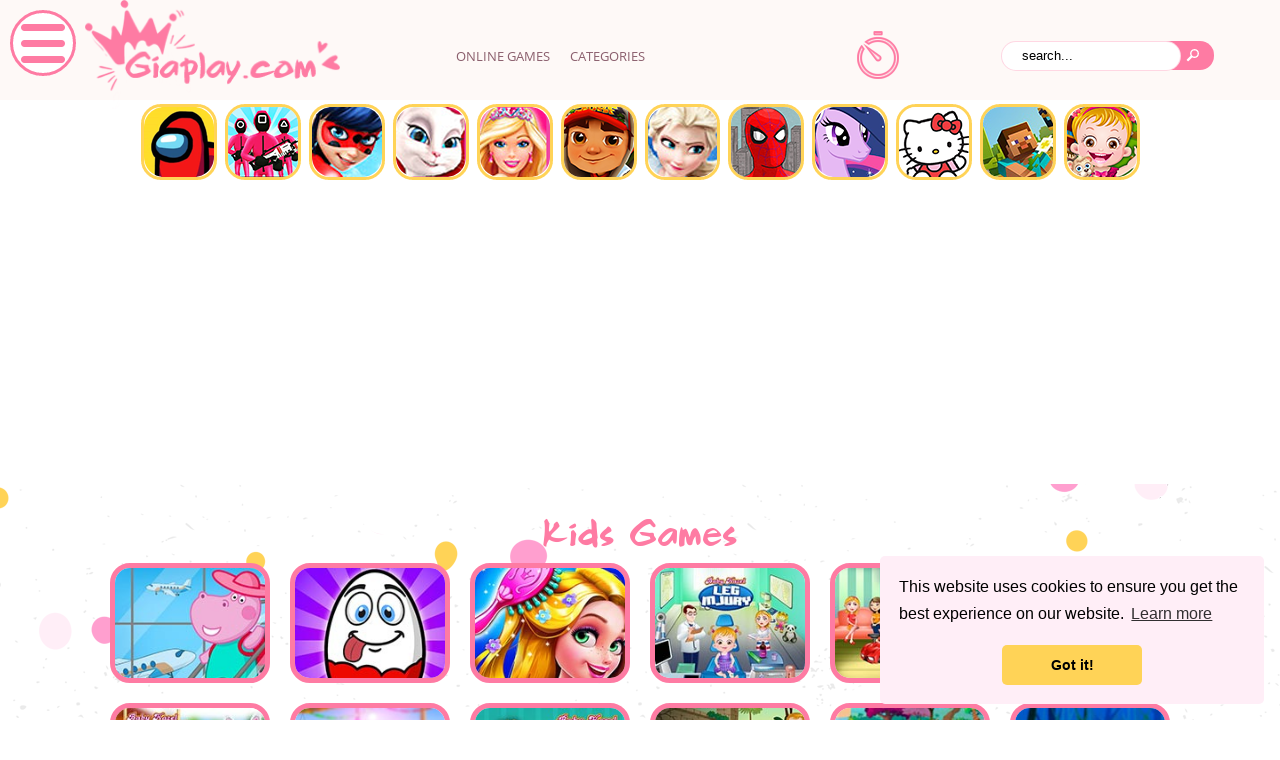

--- FILE ---
content_type: text/html; charset=UTF-8
request_url: https://www.giaplay.com/category/kids
body_size: 6294
content:

<!DOCTYPE html>
<html>
<head>
<meta http-equiv=Content-Type content="text/html; charset=UTF-8">
<meta http-equiv="X-UA-Compatible" content="IE=edge">
<title>Kids Games on GiaPlay.com</title>
<meta name="keywords" content="girls games, games, online games, free games, kids games">
<meta name="description" content="Play Kids games online for free on GiaPlay.com. Here you can find lots of Kids games for your joy absolutely for free. Have fun playing top Kids free games online on GiaPlay.">
<link rel="stylesheet" href="/css/bootstrap-grid.min.css">
<link type="text/css" rel="stylesheet" href="/style.css?p=1768771702">
<link rel="SHORTCUT ICON" href="/img/crown.png">
<script src="/script/jquery-2.0.2.min.js"></script>
<script>var root="https://www.giaplay.com/";</script>
<script src="/script/main.js?p=1768771702"></script>


<!-- Google tag (gtag.js) -->
<script async src="https://www.googletagmanager.com/gtag/js?id=G-D9SMWNYKY4"></script>
<script>
  window.dataLayer = window.dataLayer || [];
  function gtag(){dataLayer.push(arguments);}
  gtag('js', new Date());

  gtag('config', 'G-D9SMWNYKY4');
</script>


<meta name="viewport" content="width=device-width, initial-scale=0.95">

<link rel="stylesheet" type="text/css" href="//cdnjs.cloudflare.com/ajax/libs/cookieconsent2/3.0.3/cookieconsent.min.css" />
<script src="//cdnjs.cloudflare.com/ajax/libs/cookieconsent2/3.0.3/cookieconsent.min.js"></script>
<script>
window.addEventListener("load", function(){
window.cookieconsent.initialise({
  "palette": {
    "popup": {
      "background": "#ffeef7"
    },
    "button": {
      "background": "#ffd357"
    }
  },
  "theme": "classic",
  "position": "bottom-right",
  "content": {
    "href": "//www.giaplay.com/privacy"
  }
})});
</script>


<!-- Global site tag (gtag.js) - Google Ads: 736616526 -->
<script async src="https://www.googletagmanager.com/gtag/js?id=AW-736616526"></script>
<script>
  window.dataLayer = window.dataLayer || [];
  function gtag(){dataLayer.push(arguments);}
  gtag('js', new Date());

  gtag('config', 'AW-736616526');
</script>

<script data-ad-client="ca-pub-3505466083859581" async src="https://pagead2.googlesyndication.com/pagead/js/adsbygoogle.js"></script>

<script type='text/javascript' async defer src='https://giaplay.push4site.com/sdk'></script>

	<meta property="og:url" content="https://www.giaplay.com/category/kids" />
	<meta property="og:image" content="/img/oglogo.jpg"/>
	<meta property="og:title" content="Kids Games on GiaPlay.com" />
	<meta property="og:description" content="Play Kids games online for free on GiaPlay.com. Here you can find lots of Kids games for your joy absolutely for free. Have fun playing top Kids free games online on GiaPlay." />
	<meta property="og:type" content="website" />
	<meta property="og:locale" content="en_US" />
	<meta property="og:site_name" content="GiaPlay" />
</head>
<body>

<header class="header">
    <div class="container">
        <div class="row justify-content-center">
            <div class="col-xl-3 col-md-6">
                <div class="logo"><a href="/"><img src="/img/logo.png" alt="logo"></a></div>
            </div>
            <div class="col-xl-4 col-md-6">
                <ul class="nav">
                    <li><a href="/">Online games</a></li>
                    <li><a href="/categories">Categories</a></li>
                </ul>
            </div>
            <div class="col-xl-3 col-md-6">
                <div class="header-img">
                    <a href="/lastgames"><img src="/img/i-time.png" alt="History"></a>
                    <div class=last3games></div>
                </div>
            </div>
            <div class="col-xl-2 col-md-6">
                <form class=search method="POST" action="/search">
                    <input class="find" type="text" name="find" onClick="if (this.value=='search...') {this.value='';}" value="search...">
                    <button><img src="/img/search.png" alt="search"></button>
                </form>
            </div>
        </div>
    </div>
</header>

<div class="container">
	<div class="row justify-content-center">
        <div class="col">
            <div class="main__header">
                <a href="/category/among_us"><img src="/img/categories/among_us.png" alt="Among Us Games"></a><a href="/category/squid_game"><img src="/img/categories/squid_game.png" alt="Squid Game Games"></a><a href="/category/ladybug"><img src="/img/categories/ladybug.png" alt="Ladybug Games"></a><a href="/category/angela"><img src="/img/categories/angela.png" alt="Angela Games"></a><a href="/category/barbie"><img src="/img/categories/barbie.png" alt="Barbie Games"></a><a href="/category/subway_surfers"><img src="/img/categories/subway_surfers.png" alt="Subway Surfers Games"></a><a href="/category/frozen"><img src="/img/categories/frozen.png" alt="Frozen Games"></a><a href="/category/spiderman"><img src="/img/categories/spiderman.png" alt="Spiderman Games"></a><a href="/category/pony"><img src="/img/categories/pony.png" alt="Pony Games"></a><a href="/category/hello_kitty"><img src="/img/categories/hello_kitty.png" alt="Hello Kitty Games"></a><a href="/category/minecraft"><img src="/img/categories/minecraft.png" alt="Minecraft Games"></a><a href="/category/baby_hazel"><img src="/img/categories/baby_hazel.png" alt="Baby Hazel Games"></a>
        	</div>
         </div>
	</div>
</div>

<a id=dropmenu href="javascript: void(0)" onclick="dropMenu()"></a>
<div id="categories">
	<a href="/"><p>HOME PAGE</p></a><a href="/category/dress_up"><p>Dress Up</p></a><a href="/category/fashion"><p>Fashion</p></a><a href="/category/make_up"><p>Make Up</p></a><a href="/category/makeover"><p>Makeover</p></a><a href="/category/cartoon"><p>Cartoon</p></a><a href="/category/coloring"><p>Coloring</p></a><a href="/category/puzzle"><p>Puzzle</p></a><a href="/category/love"><p>Love</p></a><a href="/category/princess"><p>Princess</p></a><a href="/category/wedding"><p>Wedding</p></a><a href="/category/shopping"><p>Shopping</p></a><a href="/category/skill"><p>Skill</p></a><a href="/category/baby"><p>Baby</p></a><a href="/category/christmas"><p>Christmas</p></a><a href="/category/food"><p>Food</p></a><a href="/category/decorating"><p>Decorating</p></a><a href="/category/design"><p>Design</p></a><a href="/category/party"><p>Party</p></a><a href="/category/cooking"><p>Cooking</p></a><a href="/category/cleaning"><p>Cleaning</p></a><a href="/category/halloween"><p>Halloween</p></a><a href="/category/celebrity"><p>Celebrity</p></a><a href="/category/nail"><p>Nail</p></a><a href="/category/doctor"><p>Doctor</p></a>
</div>


<main class="main">
    <div class="container">
        <div class="row justify-content-center">
            <div class="col-12">
                <h1 class="title">Kids Games</h1>
            </div>
            <div class="col-12">
                <div class="boxes" id=games>
                    
      		<a href="/game/hippo_family_airport_adventure" class="box">
      			
       			<img src="/files/pictures/hippo_family_airport_adventure.jpg" alt="Hippo Family Airport Adventure">
           		<div><p class="box-text">Hippo Family Airport Adventure</p></div>
          	</a>
           	
      		<a href="/game/my_eggs_surprise" class="box">
      			
       			<img src="/files/pictures/my_eggs_surprise.jpg" alt="My Eggs Surprise">
           		<div><p class="box-text">My Eggs Surprise</p></div>
          	</a>
           	
      		<a href="/game/long_hair_princess_hair_salon" class="box">
      			
       			<img src="/files/pictures/long_hair_princess_hair_salon.jpg" alt="Long Hair Princess Hair Salon">
           		<div><p class="box-text">Long Hair Princess Hair Salon</p></div>
          	</a>
           	
      		<a href="/game/baby_hazel_leg_injury" class="box">
      			
       			<img src="/files/pictures/baby_hazel_leg_injury.jpg" alt="Baby Hazel Leg Injury">
           		<div><p class="box-text">Baby Hazel Leg Injury</p></div>
          	</a>
           	
      		<a href="/game/baby_hazel_playdate" class="box">
      			
       			<img src="/files/pictures/baby_hazel_playdate.jpg" alt="Baby Hazel Playdate">
           		<div><p class="box-text">Baby Hazel Playdate</p></div>
          	</a>
           	
      		<a href="/game/baby_hazel_newborn_vaccination" class="box">
      			
       			<img src="/files/pictures/baby_hazel_newborn_vaccination.jpg" alt="Baby Hazel Newborn Vaccination">
           		<div><p class="box-text">Baby Hazel Newborn Vaccination</p></div>
          	</a>
           	
      		<a href="/game/baby_hazel_easter_fun" class="box">
      			
       			<img src="/files/pictures/baby_hazel_easter_fun.jpg" alt="Baby Hazel Easter Fun">
           		<div><p class="box-text">Baby Hazel Easter Fun</p></div>
          	</a>
           	
      		<a href="/game/baby_hazel_valentines_day" class="box">
      			
       			<img src="/files/pictures/baby_hazel_valentines_day.jpg" alt="Baby Hazel Valentine's Day">
           		<div><p class="box-text">Baby Hazel Valentine's Day</p></div>
          	</a>
           	
      		<a href="/game/baby_hazel_flower_girl" class="box">
      			
       			<img src="/files/pictures/baby_hazel_flower_girl.jpg" alt="Baby Hazel Flower Girl">
           		<div><p class="box-text">Baby Hazel Flower Girl</p></div>
          	</a>
           	
      		<a href="/game/baby_hazel_fishing_time" class="box">
      			
       			<img src="/files/pictures/baby_hazel_fishing_time.jpg" alt="Baby Hazel Fishing Time">
           		<div><p class="box-text">Baby Hazel Fishing Time</p></div>
          	</a>
           	
      		<a href="/game/baby_hazel_family_picnic" class="box">
      			
       			<img src="/files/pictures/baby_hazel_family_picnic.jpg" alt="Baby Hazel Family Picnic">
           		<div><p class="box-text">Baby Hazel Family Picnic</p></div>
          	</a>
           	
      		<a href="/game/baby_hazel_dinosaur_park" class="box">
      			
       			<img src="/files/pictures/baby_hazel_dinosaur_park.jpg" alt="Baby Hazel Dinosaur Park">
           		<div><p class="box-text">Baby Hazel Dinosaur Park</p></div>
          	</a>
           	
      		<a href="/game/baby_hazel_parrot_care" class="box">
      			
       			<img src="/files/pictures/baby_hazel_parrot_care.jpg" alt="Baby Hazel Parrot Care">
           		<div><p class="box-text">Baby Hazel Parrot Care</p></div>
          	</a>
           	
      		<a href="/game/baby_hazel_school_hygiene" class="box">
      			
       			<img src="/files/pictures/baby_hazel_school_hygiene.jpg" alt="Baby Hazel School Hygiene">
           		<div><p class="box-text">Baby Hazel School Hygiene</p></div>
          	</a>
           	
      		<a href="/game/baby_hazel_winter_fun" class="box">
      			
       			<img src="/files/pictures/baby_hazel_winter_fun.jpg" alt="Baby Hazel Winter Fun">
           		<div><p class="box-text">Baby Hazel Winter Fun</p></div>
          	</a>
           	
      		<a href="/game/baby_hazel_funtime" class="box">
      			
       			<img src="/files/pictures/baby_hazel_funtime.jpg" alt="Baby Hazel Funtime">
           		<div><p class="box-text">Baby Hazel Funtime</p></div>
          	</a>
           	
      		<a href="/game/dont_drop_the_sponge" class="box">
      			
       			<img src="/files/pictures/dont_drop_the_sponge.jpg" alt="Dont Drop The Sponge">
           		<div><p class="box-text">Dont Drop The Sponge</p></div>
          	</a>
           	
      		<a href="/game/color_clay_simulator" class="box">
      			
       			<img src="/files/pictures/color_clay_simulator.jpg" alt="Color Clay Simulator">
           		<div><p class="box-text">Color Clay Simulator</p></div>
          	</a>
           	
      		<a href="/game/slap_master_3d" class="box">
      			
       			<img src="/files/pictures/slap_master_3d.jpg" alt="Slap Master 3D">
           		<div><p class="box-text">Slap Master 3D</p></div>
          	</a>
           	
      		<a href="/game/pop_it_master_-_antistress_toys_calm_games" class="box">
      			
       			<img src="/files/pictures/pop_it_master_-_antistress_toys_calm_games.jpg" alt="Pop it Master - antistress toys calm games">
           		<div><p class="box-text">Pop it Master - antistress toys calm games</p></div>
          	</a>
           	
      		<a href="/game/funny_puppy_dressup" class="box">
      			
       			<img src="/files/pictures/funny_puppy_dressup.jpg" alt="Funny Puppy Dressup">
           		<div><p class="box-text">Funny Puppy Dressup</p></div>
          	</a>
           	
      		<a href="/game/funny_faces" class="box">
      			
       			<img src="/files/pictures/funny_faces.jpg" alt="Funny Faces">
           		<div><p class="box-text">Funny Faces</p></div>
          	</a>
           	
      		<a href="/game/link_the_dots" class="box">
      			
       			<img src="/files/pictures/link_the_dots.jpg" alt="Link the Dots">
           		<div><p class="box-text">Link the Dots</p></div>
          	</a>
           	
      		<a href="/game/speedrun_platformer" class="box">
      			
       			<img src="/files/pictures/speedrun_platformer.jpg" alt="Speedrun platformer">
           		<div><p class="box-text">Speedrun platformer</p></div>
          	</a>
           	
      		<a href="/game/fit_and_squezze" class="box">
      			
       			<img src="/files/pictures/fit_and_squezze.jpg" alt="Fit And Squezze">
           		<div><p class="box-text">Fit And Squezze</p></div>
          	</a>
           	
      		<a href="/game/princess_makeup_girl" class="box">
      			
       			<img src="/files/pictures/princess_makeup_girl.jpg" alt="Princess Makeup Girl">
           		<div><p class="box-text">Princess Makeup Girl</p></div>
          	</a>
           	
      		<a href="/game/fancy_pony_dressup" class="box">
      			
       			<img src="/files/pictures/fancy_pony_dressup.jpg" alt="Fancy Pony Dressup">
           		<div><p class="box-text">Fancy Pony Dressup</p></div>
          	</a>
           	
      		<a href="/game/pony_candy_run" class="box">
      			
       			<img src="/files/pictures/pony_candy_run.jpg" alt="Pony Candy Run">
           		<div><p class="box-text">Pony Candy Run</p></div>
          	</a>
           	
      		<a href="/game/unicorn_drink_maker_-_summer_fun" class="box">
      			
       			<img src="/files/pictures/unicorn_drink_maker_-_summer_fun.jpg" alt="Unicorn Drink Maker - Summer Fun">
           		<div><p class="box-text">Unicorn Drink Maker - Summer Fun</p></div>
          	</a>
           	
      		<a href="/game/find_the_differences_-_spot_them_all" class="box">
      			
       			<img src="/files/pictures/find_the_differences_-_spot_them_all.jpg" alt="Find The Differences - Spot Them All">
           		<div><p class="box-text">Find The Differences - Spot Them All</p></div>
          	</a>
           	
      		<a href="/game/angels_girl_group_meetup" class="box">
      			
       			<img src="/files/pictures/angels_girl_group_meetup.jpg" alt="Angels Girl Group Meetup">
           		<div><p class="box-text">Angels Girl Group Meetup</p></div>
          	</a>
           	
      		<a href="/game/winx_tecna_dressup" class="box">
      			
       			<img src="/files/pictures/winx_tecna_dressup.jpg" alt="Winx Tecna Dressup">
           		<div><p class="box-text">Winx Tecna Dressup</p></div>
          	</a>
           	
      		<a href="/game/blackpink_rose_dress_up" class="box">
      			
       			<img src="/files/pictures/blackpink_rose_dress_up.jpg" alt="Blackpink Rose Dress Up">
           		<div><p class="box-text">Blackpink Rose Dress Up</p></div>
          	</a>
           	
      		<a href="/game/game_of_farm" class="box">
      			
       			<img src="/files/pictures/game_of_farm.jpg" alt="Game Of Farm">
           		<div><p class="box-text">Game Of Farm</p></div>
          	</a>
           	
      		<a href="/game/stencil_art" class="box">
      			
       			<img src="/files/pictures/stencil_art.jpg" alt="Stencil Art ">
           		<div><p class="box-text">Stencil Art </p></div>
          	</a>
           	
      		<a href="/game/poke_ball" class="box">
      			
       			<img src="/files/pictures/poke_ball.jpg" alt="poke ball">
           		<div><p class="box-text">poke ball</p></div>
          	</a>
           	
      		<a href="/game/wonder_vending_machine" class="box">
      			
       			<img src="/files/pictures/wonder_vending_machine.jpg" alt="Wonder Vending Machine">
           		<div><p class="box-text">Wonder Vending Machine</p></div>
          	</a>
           	
      		<a href="/game/superhero_violet_fashion_shoot" class="box">
      			
       			<img src="/files/pictures/superhero_violet_fashion_shoot.jpg" alt="Superhero Violet Fashion Shoot">
           		<div><p class="box-text">Superhero Violet Fashion Shoot</p></div>
          	</a>
           	
      		<a href="/game/tictoc_summer_fashion" class="box">
      			
       			<img src="/files/pictures/tictoc_summer_fashion.jpg" alt="Tictoc Summer Fashion">
           		<div><p class="box-text">Tictoc Summer Fashion</p></div>
          	</a>
           	
      		<a href="/game/funny_kitty_dressup" class="box">
      			
       			<img src="/files/pictures/funny_kitty_dressup.jpg" alt="Funny Kitty Dressup">
           		<div><p class="box-text">Funny Kitty Dressup</p></div>
          	</a>
           	
      		<a href="/game/princess_sorority_sisters" class="box">
      			
       			<img src="/files/pictures/princess_sorority_sisters.jpg" alt="Princess Sorority Sisters">
           		<div><p class="box-text">Princess Sorority Sisters</p></div>
          	</a>
           	
      		<a href="/game/funny_throat_surgery_2" class="box">
      			
       			<img src="/files/pictures/funny_throat_surgery_2.jpg" alt="Funny Throat Surgery 2">
           		<div><p class="box-text">Funny Throat Surgery 2</p></div>
          	</a>
           	
      		<a href="/game/dora_happy_easter_differences" class="box">
      			
       			<img src="/files/pictures/dora_happy_easter_differences.jpg" alt="Dora Happy Easter Differences">
           		<div><p class="box-text">Dora Happy Easter Differences</p></div>
          	</a>
           	
      		<a href="/game/baby_beauty_salon" class="box">
      			
       			<img src="/files/pictures/baby_beauty_salon.jpg" alt="Baby Beauty Salon">
           		<div><p class="box-text">Baby Beauty Salon</p></div>
          	</a>
           	
      		<a href="/game/barbie_spy_squad" class="box">
      			
       			<img src="/files/pictures/barbie_spy_squad.jpg" alt="Barbie Spy Squad">
           		<div><p class="box-text">Barbie Spy Squad</p></div>
          	</a>
           	
      		<a href="/game/roller_ski_queen" class="box">
      			
       			<img src="/files/pictures/roller_ski_queen.jpg" alt="Roller Ski Queen">
           		<div><p class="box-text">Roller Ski Queen</p></div>
          	</a>
           	
      		<a href="/game/talking_tom_injfdfury" class="box">
      			
       			<img src="/files/pictures/talking_tom_injfdfury.jpg" alt="Talking Tom Injfdfury">
           		<div><p class="box-text">Talking Tom Injfdfury</p></div>
          	</a>
           	
      		<a href="/game/play_elsa_sweet_matching_game" class="box">
      			
       			<img src="/files/pictures/play_elsa_sweet_matching_game.jpg" alt="Play Elsa Sweet Matching Game">
           		<div><p class="box-text">Play Elsa Sweet Matching Game</p></div>
          	</a>
           	
      		<a href="/game/my_pony_designer" class="box">
      			
       			<img src="/files/pictures/my_pony_designer.jpg" alt="My Pony Designer">
           		<div><p class="box-text">My Pony Designer</p></div>
          	</a>
           	
      		<a href="/game/bride_and_bridesmaides_dress_up" class="box">
      			
       			<img src="/files/pictures/bride_and_bridesmaides_dress_up.jpg" alt="Bride and Bridesmaides Dress up">
           		<div><p class="box-text">Bride and Bridesmaides Dress up</p></div>
          	</a>
           	
      		<a href="/game/barbara_birthday_party" class="box">
      			
       			<img src="/files/pictures/barbara_birthday_party.jpg" alt="Barbara Birthday Party">
           		<div><p class="box-text">Barbara Birthday Party</p></div>
          	</a>
           	
      		<a href="/game/pony_dress_up" class="box">
      			
       			<img src="/files/pictures/pony_dress_up.jpg" alt="Pony Dress Up">
           		<div><p class="box-text">Pony Dress Up</p></div>
          	</a>
           	
      		<a href="/game/my_little_pony_unicorn_dress_up" class="box">
      			
       			<img src="/files/pictures/my_little_pony_unicorn_dress_up.jpg" alt="My Little Pony Unicorn Dress Up">
           		<div><p class="box-text">My Little Pony Unicorn Dress Up</p></div>
          	</a>
           	
      		<a href="/game/ben10_hidden_objects" class="box">
      			
       			<img src="/files/pictures/ben10_hidden_objects.jpg" alt="Ben10 Hidden Objects">
           		<div><p class="box-text">Ben10 Hidden Objects</p></div>
          	</a>
           	
      		<a href="/game/princess_big_fashion_sale" class="box">
      			
       			<img src="/files/pictures/princess_big_fashion_sale.jpg" alt="PRINCESS BIG FASHION SALE">
           		<div><p class="box-text">PRINCESS BIG FASHION SALE</p></div>
          	</a>
           	
      		<a href="/game/princesses_road_trip_fun" class="box">
      			
       			<img src="/files/pictures/princesses_road_trip_fun.jpg" alt="Princesses Road Trip Fun">
           		<div><p class="box-text">Princesses Road Trip Fun</p></div>
          	</a>
           	
      		<a href="/game/ellie_royal_wedding_-_play_frozen_games" class="box">
      			
       			<img src="/files/pictures/ellie_royal_wedding_-_play_frozen_games.jpg" alt="Ellie Royal Wedding - Play Frozen Games">
           		<div><p class="box-text">Ellie Royal Wedding - Play Frozen Games</p></div>
          	</a>
           	
      		<a href="/game/wash_your_car" class="box">
      			
       			<img src="/files/pictures/wash_your_car.jpg" alt="Wash Your Car">
           		<div><p class="box-text">Wash Your Car</p></div>
          	</a>
           	
      		<a href="/game/mommy_home_decoration" class="box">
      			
       			<img src="/files/pictures/mommy_home_decoration.jpg" alt="Mommy Home Decoration">
           		<div><p class="box-text">Mommy Home Decoration</p></div>
          	</a>
           	
      		<a href="/game/ladybug_dress_up_game" class="box">
      			
       			<img src="/files/pictures/ladybug_dress_up_game.jpg" alt="Ladybug dress up game ">
           		<div><p class="box-text">Ladybug dress up game </p></div>
          	</a>
           	
      		<a href="/game/doraemon_dressup" class="box">
      			
       			<img src="/files/pictures/doraemon_dressup.jpg" alt="Doraemon Dressup">
           		<div><p class="box-text">Doraemon Dressup</p></div>
          	</a>
           	
      		<a href="/game/independent_girls_party" class="box">
      			
       			<img src="/files/pictures/independent_girls_party.jpg" alt="INDEPENDENT GIRLS PARTY">
           		<div><p class="box-text">INDEPENDENT GIRLS PARTY</p></div>
          	</a>
           	
      		<a href="/game/baby_sisters_christmas_day" class="box">
      			
       			<img src="/files/pictures/baby_sisters_christmas_day.jpg" alt="Baby Sisters Christmas Day">
           		<div><p class="box-text">Baby Sisters Christmas Day</p></div>
          	</a>
           	
      		<a href="/game/princess_easter_sunday" class="box">
      			
       			<img src="/files/pictures/princess_easter_sunday.jpg" alt="Princess Easter Sunday">
           		<div><p class="box-text">Princess Easter Sunday</p></div>
          	</a>
           	
      		<a href="/game/makeover_bffs_velvet_party_dress_up" class="box">
      			
       			<img src="/files/pictures/makeover_bffs_velvet_party_dress_up.jpg" alt="Makeover BFFS VELVET PARTY Dress up">
           		<div><p class="box-text">Makeover BFFS VELVET PARTY Dress up</p></div>
          	</a>
           	
      		<a href="/game/barbies_yeezy_line" class="box">
      			
       			<img src="/files/pictures/barbies_yeezy_line.jpg" alt="Barbie's Yeezy Line">
           		<div><p class="box-text">Barbie's Yeezy Line</p></div>
          	</a>
           	
      		<a href="/game/baby_boss_photo_shoot" class="box">
      			
       			<img src="/files/pictures/baby_boss_photo_shoot.jpg" alt="Baby Boss Photo Shoot">
           		<div><p class="box-text">Baby Boss Photo Shoot</p></div>
          	</a>
           	
      		<a href="/game/photo_of_princess_castle" class="box">
      			
       			<img src="/files/pictures/photo_of_princess_castle.jpg" alt="Photo Of Princess Castle">
           		<div><p class="box-text">Photo Of Princess Castle</p></div>
          	</a>
           	
      		<a href="/game/princess_christmas_party" class="box">
      			
       			<img src="/files/pictures/princess_christmas_party.jpg" alt="Princess Christmas Party">
           		<div><p class="box-text">Princess Christmas Party</p></div>
          	</a>
           	
      		<a href="/game/animals_day_care" class="box">
      			
       			<img src="/files/pictures/animals_day_care.jpg" alt="Animals Day Care">
           		<div><p class="box-text">Animals Day Care</p></div>
          	</a>
           	
      		<a href="/game/frozen_2_elsa_magic_powers_game_for_girl_online" class="box">
      			
       			<img src="/files/pictures/frozen_2_elsa_magic_powers_game_for_girl_online.jpg" alt="Frozen 2 Elsa Magic Powers Game for Girl Online">
           		<div><p class="box-text">Frozen 2 Elsa Magic Powers Game for Girl Online</p></div>
          	</a>
           	
      		<a href="/game/tom_and_jerry_differences" class="box">
      			
       			<img src="/files/pictures/tom_and_jerry_differences.jpg" alt="Tom and Jerry Differences">
           		<div><p class="box-text">Tom and Jerry Differences</p></div>
          	</a>
           	
      		<a href="/game/baby_hazel_fathers_day" class="box">
      			
       			<img src="/files/pictures/baby_hazel_fathers_day.jpg" alt="Baby Hazel Father's Day">
           		<div><p class="box-text">Baby Hazel Father's Day</p></div>
          	</a>
           	
      		<a href="/game/baby_hazel_sibling_surprise" class="box">
      			
       			<img src="/files/pictures/baby_hazel_sibling_surprise.jpg" alt="Baby Hazel Sibling Surprise">
           		<div><p class="box-text">Baby Hazel Sibling Surprise</p></div>
          	</a>
           	
      		<a href="/game/barbie_bedroom" class="box">
      			
       			<img src="/files/pictures/barbie_bedroom.jpg" alt="Barbie Bedroom">
           		<div><p class="box-text">Barbie Bedroom</p></div>
          	</a>
           	
      		<a href="/game/christmas_nail_salon" class="box">
      			
       			<img src="/files/pictures/christmas_nail_salon.jpg" alt="Christmas Nail Salon">
           		<div><p class="box-text">Christmas Nail Salon</p></div>
          	</a>
           	
      		<a href="/game/frozen_team_halloween" class="box">
      			
       			<img src="/files/pictures/frozen_team_halloween.jpg" alt="Frozen Team Halloween">
           		<div><p class="box-text">Frozen Team Halloween</p></div>
          	</a>
           	
      		<a href="/game/baby_hazel_cooking_time" class="box">
      			
       			<img src="/files/pictures/baby_hazel_cooking_time.jpg" alt="Baby Hazel Cooking Time">
           		<div><p class="box-text">Baby Hazel Cooking Time</p></div>
          	</a>
           	
      		<a href="/game/girl-styledol_3d_avatar_maker" class="box">
      			
       			<img src="/files/pictures/girl-styledol_3d_avatar_maker.jpg" alt="Girl-Styledol 3D Avatar maker">
           		<div><p class="box-text">Girl-Styledol 3D Avatar maker</p></div>
          	</a>
           	
      		<a href="/game/among_us_painting_book" class="box">
      			
       			<img src="/files/pictures/among_us_painting_book.jpg" alt="Among Us: Painting Book">
           		<div><p class="box-text">Among Us: Painting Book</p></div>
          	</a>
           	
      		<a href="/game/doll_house_decoration_game_online" class="box">
      			
       			<img src="/files/pictures/doll_house_decoration_game_online.jpg" alt="Doll House Decoration Game online">
           		<div><p class="box-text">Doll House Decoration Game online</p></div>
          	</a>
           	
      		<a href="/game/baby_hazel_laundry_time" class="box">
      			
       			<img src="/files/pictures/baby_hazel_laundry_time.jpg" alt="Baby Hazel Laundry Time">
           		<div><p class="box-text">Baby Hazel Laundry Time</p></div>
          	</a>
           	
      		<a href="/game/little_pandas_food_cooking" class="box">
      			
       			<img src="/files/pictures/little_pandas_food_cooking.jpg" alt="Little Pandas Food Cooking">
           		<div><p class="box-text">Little Pandas Food Cooking</p></div>
          	</a>
           	
      		<a href="/game/baby_hazel_goes_sick" class="box">
      			
       			<img src="/files/pictures/baby_hazel_goes_sick.jpg" alt="Baby Hazel Goes Sick">
           		<div><p class="box-text">Baby Hazel Goes Sick</p></div>
          	</a>
           	
      		<a href="/game/color_pump" class="box">
      			
       			<img src="/files/pictures/color_pump.jpg" alt="Color Pump">
           		<div><p class="box-text">Color Pump</p></div>
          	</a>
           	
      		<a href="/game/fashion_competition" class="box">
      			
       			<img src="/files/pictures/fashion_competition.jpg" alt="Fashion Competition">
           		<div><p class="box-text">Fashion Competition</p></div>
          	</a>
           	
      		<a href="/game/decorate_your_iphone7" class="box">
      			
       			<img src="/files/pictures/decorate_your_iphone7.jpg" alt="Decorate Your Iphone7">
           		<div><p class="box-text">Decorate Your Iphone7</p></div>
          	</a>
           	
      		<a href="/game/makeup_artist_fashion_salon" class="box">
      			
       			<img src="/files/pictures/makeup_artist_fashion_salon.jpg" alt="Makeup Artist Fashion Salon">
           		<div><p class="box-text">Makeup Artist Fashion Salon</p></div>
          	</a>
           	
      		<a href="/game/royal_wedding_ceremony" class="box">
      			
       			<img src="/files/pictures/royal_wedding_ceremony.jpg" alt="Royal Wedding Ceremony">
           		<div><p class="box-text">Royal Wedding Ceremony</p></div>
          	</a>
           	
      		<a href="/game/hospital_game_-_new_surgery_doctor_simulator" class="box">
      			
       			<img src="/files/pictures/hospital_game_-_new_surgery_doctor_simulator.jpg" alt="Hospital Game - New Surgery Doctor Simulator">
           		<div><p class="box-text">Hospital Game - New Surgery Doctor Simulator</p></div>
          	</a>
           	
      		<a href="/game/fashion_school_girl_makeover_dress_up_friends" class="box">
      			
       			<img src="/files/pictures/fashion_school_girl_makeover_dress_up_friends.jpg" alt="Fashion School Girl: Makeover & Dress Up Friends">
           		<div><p class="box-text">Fashion School Girl: Makeover & Dress Up Friends</p></div>
          	</a>
           	
      		<a href="/game/baby_hazel_mothers_day" class="box">
      			
       			<img src="/files/pictures/baby_hazel_mothers_day.jpg" alt="Baby Hazel Mother's Day">
           		<div><p class="box-text">Baby Hazel Mother's Day</p></div>
          	</a>
           	
      		<a href="/game/dotted_girl_toddler_feed" class="box">
      			
       			<img src="/files/pictures/dotted_girl_toddler_feed.jpg" alt="Dotted Girl Toddler Feed">
           		<div><p class="box-text">Dotted Girl Toddler Feed</p></div>
          	</a>
           	
      		<a href="/game/my_little_pony_beauty_adventure_-_my_dream_pet" class="box">
      			
       			<img src="/files/pictures/my_little_pony_beauty_adventure_-_my_dream_pet.jpg" alt="My Little Pony Beauty Adventure - My Dream Pet">
           		<div><p class="box-text">My Little Pony Beauty Adventure - My Dream Pet</p></div>
          	</a>
           	
      		<a href="/game/elsa_dream_boy" class="box">
      			
       			<img src="/files/pictures/elsa_dream_boy.jpg" alt="Elsa Dream Boy">
           		<div><p class="box-text">Elsa Dream Boy</p></div>
          	</a>
           	
      		<a href="/game/alisas_fantastic_royal_ball" class="box">
      			
       			<img src="/files/pictures/alisas_fantastic_royal_ball.jpg" alt="Alisa's Fantastic Royal Ball">
           		<div><p class="box-text">Alisa's Fantastic Royal Ball</p></div>
          	</a>
           	
      		<a href="/game/world_of_gumball_coloring_game" class="box">
      			
       			<img src="/files/pictures/world_of_gumball_coloring_game.jpg" alt="World Of Gumball Coloring Game">
           		<div><p class="box-text">World Of Gumball Coloring Game</p></div>
          	</a>
           	
      		<a href="/game/rainbow_desserts_bakery_party" class="box">
      			
       			<img src="/files/pictures/rainbow_desserts_bakery_party.jpg" alt="Rainbow Desserts Bakery Party">
           		<div><p class="box-text">Rainbow Desserts Bakery Party</p></div>
          	</a>
           	
      		<a href="/game/kids_cars_games" class="box">
      			
       			<img src="/files/pictures/kids_cars_games.jpg" alt="Kids Cars Games">
           		<div><p class="box-text">Kids Cars Games</p></div>
          	</a>
           	
      		<a href="/game/bridal_race_3d" class="box">
      			
       			<img src="/files/pictures/bridal_race_3d.jpg" alt="Bridal Race 3D">
           		<div><p class="box-text">Bridal Race 3D</p></div>
          	</a>
           	
      		<a href="/game/tattoo_dash_artistic_designs_shop_simulator_game" class="box">
      			
       			<img src="/files/pictures/tattoo_dash_artistic_designs_shop_simulator_game.jpg" alt="Tattoo Dash : Artistic Designs Shop Simulator Game">
           		<div><p class="box-text">Tattoo Dash : Artistic Designs Shop Simulator Game</p></div>
          	</a>
           	
      		<a href="/game/paper_fold_origami" class="box">
      			
       			<img src="/files/pictures/paper_fold_origami.jpg" alt="Paper Fold Origami">
           		<div><p class="box-text">Paper Fold Origami</p></div>
          	</a>
           	
                </div>
            </div>

            
<div id=loadmoregames>
	<script>var loadGamesQuery = "SELECT tit,title FROM games WHERE (category LIKE '%kids%' && show_ > 0) ORDER BY votes_yes/votes DESC"; var gamesTotal = 727; var onPage = 102;</script>
	<a id=morebut href="javascript: void(0)" onclick="loadGames(102, 24)"><p>LOAD MORE GAMES</p></a>
	<div id=loadani><img alt="Loading" src="/img/loading.gif"></div>
</div>

<br>
<div class=cl></div>
<p class=padv>Advertisement</p>
<div class=cl></div>
<div class="aboutGame-commercial">

<script async src="https://pagead2.googlesyndication.com/pagead/js/adsbygoogle.js?client=ca-pub-3505466083859581"
     crossorigin="anonymous"></script>
<!-- GiaPlay -->
<ins class="adsbygoogle"
     style="display:block"
     data-ad-client="ca-pub-3505466083859581"
     data-ad-slot="8233820106"
     data-ad-format="auto"
     data-full-width-responsive="true"></ins>
<script>
     (adsbygoogle = window.adsbygoogle || []).push({});
</script>

</div>

            <div class="col-10">
                <h2 class="title">About Kids Games</h2>
                <p class="text">
                Play Kids games online for free on GiaPlay.com. Here you can find lots of Kids games for your joy absolutely for free. Have fun playing top Kids free games online on GiaPlay.
                </p>
            </div>
        </div>
    </div>
</main>

<footer class="footer">
    <div class="container">
        <div class="row">
            <div class="col-12 foot">
                <div class="left">
                	<div class=li></div>
                    <span>© 2022 | </span>
                    <span><a href="/">www.giaplay.com</a></span>
                </div>
                <div class="right">
                    <ul class="nav">
                        <li><a href="/">Online Games</a></li>
                        <li><a href="/categories">Categories</a></li>
                    </ul>
                </div>
            </div>
        </div>
    </div>
</footer>



<script defer src="https://static.cloudflareinsights.com/beacon.min.js/vcd15cbe7772f49c399c6a5babf22c1241717689176015" integrity="sha512-ZpsOmlRQV6y907TI0dKBHq9Md29nnaEIPlkf84rnaERnq6zvWvPUqr2ft8M1aS28oN72PdrCzSjY4U6VaAw1EQ==" data-cf-beacon='{"version":"2024.11.0","token":"249431ace92f42d0bbce24574bb104c3","r":1,"server_timing":{"name":{"cfCacheStatus":true,"cfEdge":true,"cfExtPri":true,"cfL4":true,"cfOrigin":true,"cfSpeedBrain":true},"location_startswith":null}}' crossorigin="anonymous"></script>
</body>
</html>


--- FILE ---
content_type: text/html; charset=utf-8
request_url: https://www.google.com/recaptcha/api2/aframe
body_size: 183
content:
<!DOCTYPE HTML><html><head><meta http-equiv="content-type" content="text/html; charset=UTF-8"></head><body><script nonce="APOmX2D8RIRHfmDo31PUHg">/** Anti-fraud and anti-abuse applications only. See google.com/recaptcha */ try{var clients={'sodar':'https://pagead2.googlesyndication.com/pagead/sodar?'};window.addEventListener("message",function(a){try{if(a.source===window.parent){var b=JSON.parse(a.data);var c=clients[b['id']];if(c){var d=document.createElement('img');d.src=c+b['params']+'&rc='+(localStorage.getItem("rc::a")?sessionStorage.getItem("rc::b"):"");window.document.body.appendChild(d);sessionStorage.setItem("rc::e",parseInt(sessionStorage.getItem("rc::e")||0)+1);localStorage.setItem("rc::h",'1768771707744');}}}catch(b){}});window.parent.postMessage("_grecaptcha_ready", "*");}catch(b){}</script></body></html>